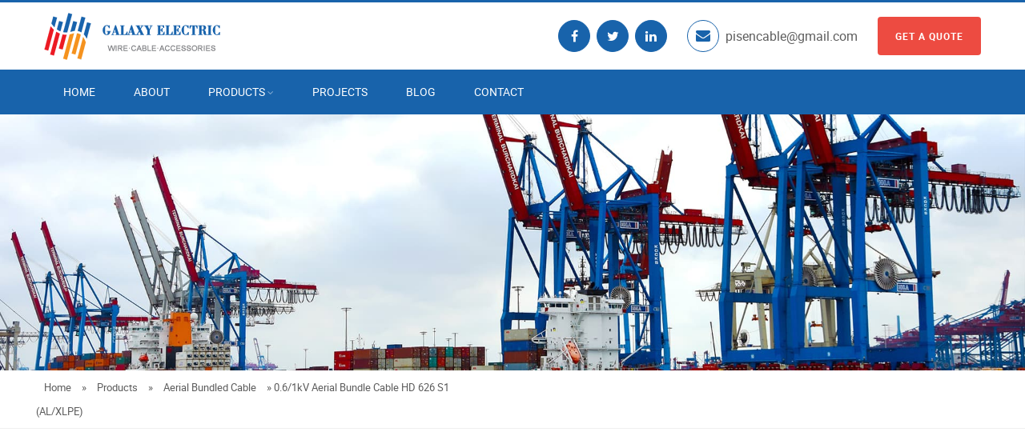

--- FILE ---
content_type: text/html; charset=UTF-8
request_url: https://www.gecable.com/0-6-1kv-aerial-bundle-cable-hd-626-s1-al-xlpe/
body_size: 12694
content:
<!DOCTYPE html>

<html lang="en">

<head>

	









<title>0.6/1kV Aerial Bundle Cable HD 626 S1 (AL/XLPE) - GE Cable</title>















	<meta charset="utf-8" />



	<meta name="viewport" content="width=device-width, initial-scale=1.0" />



    


	<link rel="icon" href="https://www.gecable.com/wp-content/themes/cable2021/images/favicon.png" type="image/png" sizes="16x16">



	<link rel="stylesheet" type="text/css" href="https://www.gecable.com/wp-content/themes/cable2021/css/vendor.bundle.css">



	<link id="style-css" rel="stylesheet" type="text/css" href="https://www.gecable.com/wp-content/themes/cable2021/css/style.css?ver=1.2">

<script async src="https://pagead2.googlesyndication.com/pagead/js/adsbygoogle.js?client=ca-pub-0554842729370861"

     crossorigin="anonymous"></script>

    <meta name='robots' content='max-image-preview:large' />
<link rel="alternate" title="oEmbed (JSON)" type="application/json+oembed" href="https://www.gecable.com/wp-json/oembed/1.0/embed?url=https%3A%2F%2Fwww.gecable.com%2F0-6-1kv-aerial-bundle-cable-hd-626-s1-al-xlpe%2F" />
<link rel="alternate" title="oEmbed (XML)" type="text/xml+oembed" href="https://www.gecable.com/wp-json/oembed/1.0/embed?url=https%3A%2F%2Fwww.gecable.com%2F0-6-1kv-aerial-bundle-cable-hd-626-s1-al-xlpe%2F&#038;format=xml" />
<style id='wp-img-auto-sizes-contain-inline-css' type='text/css'>
img:is([sizes=auto i],[sizes^="auto," i]){contain-intrinsic-size:3000px 1500px}
/*# sourceURL=wp-img-auto-sizes-contain-inline-css */
</style>
<style id='wp-block-library-inline-css' type='text/css'>
:root{--wp-block-synced-color:#7a00df;--wp-block-synced-color--rgb:122,0,223;--wp-bound-block-color:var(--wp-block-synced-color);--wp-editor-canvas-background:#ddd;--wp-admin-theme-color:#007cba;--wp-admin-theme-color--rgb:0,124,186;--wp-admin-theme-color-darker-10:#006ba1;--wp-admin-theme-color-darker-10--rgb:0,107,160.5;--wp-admin-theme-color-darker-20:#005a87;--wp-admin-theme-color-darker-20--rgb:0,90,135;--wp-admin-border-width-focus:2px}@media (min-resolution:192dpi){:root{--wp-admin-border-width-focus:1.5px}}.wp-element-button{cursor:pointer}:root .has-very-light-gray-background-color{background-color:#eee}:root .has-very-dark-gray-background-color{background-color:#313131}:root .has-very-light-gray-color{color:#eee}:root .has-very-dark-gray-color{color:#313131}:root .has-vivid-green-cyan-to-vivid-cyan-blue-gradient-background{background:linear-gradient(135deg,#00d084,#0693e3)}:root .has-purple-crush-gradient-background{background:linear-gradient(135deg,#34e2e4,#4721fb 50%,#ab1dfe)}:root .has-hazy-dawn-gradient-background{background:linear-gradient(135deg,#faaca8,#dad0ec)}:root .has-subdued-olive-gradient-background{background:linear-gradient(135deg,#fafae1,#67a671)}:root .has-atomic-cream-gradient-background{background:linear-gradient(135deg,#fdd79a,#004a59)}:root .has-nightshade-gradient-background{background:linear-gradient(135deg,#330968,#31cdcf)}:root .has-midnight-gradient-background{background:linear-gradient(135deg,#020381,#2874fc)}:root{--wp--preset--font-size--normal:16px;--wp--preset--font-size--huge:42px}.has-regular-font-size{font-size:1em}.has-larger-font-size{font-size:2.625em}.has-normal-font-size{font-size:var(--wp--preset--font-size--normal)}.has-huge-font-size{font-size:var(--wp--preset--font-size--huge)}.has-text-align-center{text-align:center}.has-text-align-left{text-align:left}.has-text-align-right{text-align:right}.has-fit-text{white-space:nowrap!important}#end-resizable-editor-section{display:none}.aligncenter{clear:both}.items-justified-left{justify-content:flex-start}.items-justified-center{justify-content:center}.items-justified-right{justify-content:flex-end}.items-justified-space-between{justify-content:space-between}.screen-reader-text{border:0;clip-path:inset(50%);height:1px;margin:-1px;overflow:hidden;padding:0;position:absolute;width:1px;word-wrap:normal!important}.screen-reader-text:focus{background-color:#ddd;clip-path:none;color:#444;display:block;font-size:1em;height:auto;left:5px;line-height:normal;padding:15px 23px 14px;text-decoration:none;top:5px;width:auto;z-index:100000}html :where(.has-border-color){border-style:solid}html :where([style*=border-top-color]){border-top-style:solid}html :where([style*=border-right-color]){border-right-style:solid}html :where([style*=border-bottom-color]){border-bottom-style:solid}html :where([style*=border-left-color]){border-left-style:solid}html :where([style*=border-width]){border-style:solid}html :where([style*=border-top-width]){border-top-style:solid}html :where([style*=border-right-width]){border-right-style:solid}html :where([style*=border-bottom-width]){border-bottom-style:solid}html :where([style*=border-left-width]){border-left-style:solid}html :where(img[class*=wp-image-]){height:auto;max-width:100%}:where(figure){margin:0 0 1em}html :where(.is-position-sticky){--wp-admin--admin-bar--position-offset:var(--wp-admin--admin-bar--height,0px)}@media screen and (max-width:600px){html :where(.is-position-sticky){--wp-admin--admin-bar--position-offset:0px}}

/*# sourceURL=wp-block-library-inline-css */
</style><style id='global-styles-inline-css' type='text/css'>
:root{--wp--preset--aspect-ratio--square: 1;--wp--preset--aspect-ratio--4-3: 4/3;--wp--preset--aspect-ratio--3-4: 3/4;--wp--preset--aspect-ratio--3-2: 3/2;--wp--preset--aspect-ratio--2-3: 2/3;--wp--preset--aspect-ratio--16-9: 16/9;--wp--preset--aspect-ratio--9-16: 9/16;--wp--preset--color--black: #000000;--wp--preset--color--cyan-bluish-gray: #abb8c3;--wp--preset--color--white: #ffffff;--wp--preset--color--pale-pink: #f78da7;--wp--preset--color--vivid-red: #cf2e2e;--wp--preset--color--luminous-vivid-orange: #ff6900;--wp--preset--color--luminous-vivid-amber: #fcb900;--wp--preset--color--light-green-cyan: #7bdcb5;--wp--preset--color--vivid-green-cyan: #00d084;--wp--preset--color--pale-cyan-blue: #8ed1fc;--wp--preset--color--vivid-cyan-blue: #0693e3;--wp--preset--color--vivid-purple: #9b51e0;--wp--preset--gradient--vivid-cyan-blue-to-vivid-purple: linear-gradient(135deg,rgb(6,147,227) 0%,rgb(155,81,224) 100%);--wp--preset--gradient--light-green-cyan-to-vivid-green-cyan: linear-gradient(135deg,rgb(122,220,180) 0%,rgb(0,208,130) 100%);--wp--preset--gradient--luminous-vivid-amber-to-luminous-vivid-orange: linear-gradient(135deg,rgb(252,185,0) 0%,rgb(255,105,0) 100%);--wp--preset--gradient--luminous-vivid-orange-to-vivid-red: linear-gradient(135deg,rgb(255,105,0) 0%,rgb(207,46,46) 100%);--wp--preset--gradient--very-light-gray-to-cyan-bluish-gray: linear-gradient(135deg,rgb(238,238,238) 0%,rgb(169,184,195) 100%);--wp--preset--gradient--cool-to-warm-spectrum: linear-gradient(135deg,rgb(74,234,220) 0%,rgb(151,120,209) 20%,rgb(207,42,186) 40%,rgb(238,44,130) 60%,rgb(251,105,98) 80%,rgb(254,248,76) 100%);--wp--preset--gradient--blush-light-purple: linear-gradient(135deg,rgb(255,206,236) 0%,rgb(152,150,240) 100%);--wp--preset--gradient--blush-bordeaux: linear-gradient(135deg,rgb(254,205,165) 0%,rgb(254,45,45) 50%,rgb(107,0,62) 100%);--wp--preset--gradient--luminous-dusk: linear-gradient(135deg,rgb(255,203,112) 0%,rgb(199,81,192) 50%,rgb(65,88,208) 100%);--wp--preset--gradient--pale-ocean: linear-gradient(135deg,rgb(255,245,203) 0%,rgb(182,227,212) 50%,rgb(51,167,181) 100%);--wp--preset--gradient--electric-grass: linear-gradient(135deg,rgb(202,248,128) 0%,rgb(113,206,126) 100%);--wp--preset--gradient--midnight: linear-gradient(135deg,rgb(2,3,129) 0%,rgb(40,116,252) 100%);--wp--preset--font-size--small: 13px;--wp--preset--font-size--medium: 20px;--wp--preset--font-size--large: 36px;--wp--preset--font-size--x-large: 42px;--wp--preset--spacing--20: 0.44rem;--wp--preset--spacing--30: 0.67rem;--wp--preset--spacing--40: 1rem;--wp--preset--spacing--50: 1.5rem;--wp--preset--spacing--60: 2.25rem;--wp--preset--spacing--70: 3.38rem;--wp--preset--spacing--80: 5.06rem;--wp--preset--shadow--natural: 6px 6px 9px rgba(0, 0, 0, 0.2);--wp--preset--shadow--deep: 12px 12px 50px rgba(0, 0, 0, 0.4);--wp--preset--shadow--sharp: 6px 6px 0px rgba(0, 0, 0, 0.2);--wp--preset--shadow--outlined: 6px 6px 0px -3px rgb(255, 255, 255), 6px 6px rgb(0, 0, 0);--wp--preset--shadow--crisp: 6px 6px 0px rgb(0, 0, 0);}:where(.is-layout-flex){gap: 0.5em;}:where(.is-layout-grid){gap: 0.5em;}body .is-layout-flex{display: flex;}.is-layout-flex{flex-wrap: wrap;align-items: center;}.is-layout-flex > :is(*, div){margin: 0;}body .is-layout-grid{display: grid;}.is-layout-grid > :is(*, div){margin: 0;}:where(.wp-block-columns.is-layout-flex){gap: 2em;}:where(.wp-block-columns.is-layout-grid){gap: 2em;}:where(.wp-block-post-template.is-layout-flex){gap: 1.25em;}:where(.wp-block-post-template.is-layout-grid){gap: 1.25em;}.has-black-color{color: var(--wp--preset--color--black) !important;}.has-cyan-bluish-gray-color{color: var(--wp--preset--color--cyan-bluish-gray) !important;}.has-white-color{color: var(--wp--preset--color--white) !important;}.has-pale-pink-color{color: var(--wp--preset--color--pale-pink) !important;}.has-vivid-red-color{color: var(--wp--preset--color--vivid-red) !important;}.has-luminous-vivid-orange-color{color: var(--wp--preset--color--luminous-vivid-orange) !important;}.has-luminous-vivid-amber-color{color: var(--wp--preset--color--luminous-vivid-amber) !important;}.has-light-green-cyan-color{color: var(--wp--preset--color--light-green-cyan) !important;}.has-vivid-green-cyan-color{color: var(--wp--preset--color--vivid-green-cyan) !important;}.has-pale-cyan-blue-color{color: var(--wp--preset--color--pale-cyan-blue) !important;}.has-vivid-cyan-blue-color{color: var(--wp--preset--color--vivid-cyan-blue) !important;}.has-vivid-purple-color{color: var(--wp--preset--color--vivid-purple) !important;}.has-black-background-color{background-color: var(--wp--preset--color--black) !important;}.has-cyan-bluish-gray-background-color{background-color: var(--wp--preset--color--cyan-bluish-gray) !important;}.has-white-background-color{background-color: var(--wp--preset--color--white) !important;}.has-pale-pink-background-color{background-color: var(--wp--preset--color--pale-pink) !important;}.has-vivid-red-background-color{background-color: var(--wp--preset--color--vivid-red) !important;}.has-luminous-vivid-orange-background-color{background-color: var(--wp--preset--color--luminous-vivid-orange) !important;}.has-luminous-vivid-amber-background-color{background-color: var(--wp--preset--color--luminous-vivid-amber) !important;}.has-light-green-cyan-background-color{background-color: var(--wp--preset--color--light-green-cyan) !important;}.has-vivid-green-cyan-background-color{background-color: var(--wp--preset--color--vivid-green-cyan) !important;}.has-pale-cyan-blue-background-color{background-color: var(--wp--preset--color--pale-cyan-blue) !important;}.has-vivid-cyan-blue-background-color{background-color: var(--wp--preset--color--vivid-cyan-blue) !important;}.has-vivid-purple-background-color{background-color: var(--wp--preset--color--vivid-purple) !important;}.has-black-border-color{border-color: var(--wp--preset--color--black) !important;}.has-cyan-bluish-gray-border-color{border-color: var(--wp--preset--color--cyan-bluish-gray) !important;}.has-white-border-color{border-color: var(--wp--preset--color--white) !important;}.has-pale-pink-border-color{border-color: var(--wp--preset--color--pale-pink) !important;}.has-vivid-red-border-color{border-color: var(--wp--preset--color--vivid-red) !important;}.has-luminous-vivid-orange-border-color{border-color: var(--wp--preset--color--luminous-vivid-orange) !important;}.has-luminous-vivid-amber-border-color{border-color: var(--wp--preset--color--luminous-vivid-amber) !important;}.has-light-green-cyan-border-color{border-color: var(--wp--preset--color--light-green-cyan) !important;}.has-vivid-green-cyan-border-color{border-color: var(--wp--preset--color--vivid-green-cyan) !important;}.has-pale-cyan-blue-border-color{border-color: var(--wp--preset--color--pale-cyan-blue) !important;}.has-vivid-cyan-blue-border-color{border-color: var(--wp--preset--color--vivid-cyan-blue) !important;}.has-vivid-purple-border-color{border-color: var(--wp--preset--color--vivid-purple) !important;}.has-vivid-cyan-blue-to-vivid-purple-gradient-background{background: var(--wp--preset--gradient--vivid-cyan-blue-to-vivid-purple) !important;}.has-light-green-cyan-to-vivid-green-cyan-gradient-background{background: var(--wp--preset--gradient--light-green-cyan-to-vivid-green-cyan) !important;}.has-luminous-vivid-amber-to-luminous-vivid-orange-gradient-background{background: var(--wp--preset--gradient--luminous-vivid-amber-to-luminous-vivid-orange) !important;}.has-luminous-vivid-orange-to-vivid-red-gradient-background{background: var(--wp--preset--gradient--luminous-vivid-orange-to-vivid-red) !important;}.has-very-light-gray-to-cyan-bluish-gray-gradient-background{background: var(--wp--preset--gradient--very-light-gray-to-cyan-bluish-gray) !important;}.has-cool-to-warm-spectrum-gradient-background{background: var(--wp--preset--gradient--cool-to-warm-spectrum) !important;}.has-blush-light-purple-gradient-background{background: var(--wp--preset--gradient--blush-light-purple) !important;}.has-blush-bordeaux-gradient-background{background: var(--wp--preset--gradient--blush-bordeaux) !important;}.has-luminous-dusk-gradient-background{background: var(--wp--preset--gradient--luminous-dusk) !important;}.has-pale-ocean-gradient-background{background: var(--wp--preset--gradient--pale-ocean) !important;}.has-electric-grass-gradient-background{background: var(--wp--preset--gradient--electric-grass) !important;}.has-midnight-gradient-background{background: var(--wp--preset--gradient--midnight) !important;}.has-small-font-size{font-size: var(--wp--preset--font-size--small) !important;}.has-medium-font-size{font-size: var(--wp--preset--font-size--medium) !important;}.has-large-font-size{font-size: var(--wp--preset--font-size--large) !important;}.has-x-large-font-size{font-size: var(--wp--preset--font-size--x-large) !important;}
/*# sourceURL=global-styles-inline-css */
</style>

<style id='classic-theme-styles-inline-css' type='text/css'>
/*! This file is auto-generated */
.wp-block-button__link{color:#fff;background-color:#32373c;border-radius:9999px;box-shadow:none;text-decoration:none;padding:calc(.667em + 2px) calc(1.333em + 2px);font-size:1.125em}.wp-block-file__button{background:#32373c;color:#fff;text-decoration:none}
/*# sourceURL=/wp-includes/css/classic-themes.min.css */
</style>
<link rel='stylesheet' id='contact-form-7-css' href='https://www.gecable.com/wp-content/plugins/contact-form-7/includes/css/styles.css?ver=6.1.1' type='text/css' media='all' />
<link rel='stylesheet' id='tablepress-default-css' href='https://www.gecable.com/wp-content/plugins/tablepress/css/build/default.css?ver=3.1.3' type='text/css' media='all' />
<link rel="canonical" href="https://www.gecable.com/0-6-1kv-aerial-bundle-cable-hd-626-s1-al-xlpe/" />
<link rel='shortlink' href='https://www.gecable.com/?p=1342' />
<noscript><style id="rocket-lazyload-nojs-css">.rll-youtube-player, [data-lazy-src]{display:none !important;}</style></noscript>


</head>



<body class="site-body style-v1">



	<!-- Header --> 



	<header class="site-header header-s2">



		<!-- Navbar -->



		<div class="navbar navbar-primary">



			<div class="container">



				<!-- Logo -->



				<a class="navbar-brand" href="/">



					<img width="226" height="60" class="logo" alt="" src="data:image/svg+xml,%3Csvg%20xmlns='http://www.w3.org/2000/svg'%20viewBox='0%200%20226%2060'%3E%3C/svg%3E" data-lazy-srcset="https://www.gecable.com/wp-content/themes/cable2021/images/logo2x.png 2x" data-lazy-src="https://www.gecable.com/wp-content/themes/cable2021/images/logo.png"><noscript><img width="226" height="60" class="logo" alt="" src="https://www.gecable.com/wp-content/themes/cable2021/images/logo.png" srcset="https://www.gecable.com/wp-content/themes/cable2021/images/logo2x.png 2x"></noscript>



				</a>



				<div class="header-top">



					<ul class="social social-s2">



						<li><a href="#"><em class="fa fa-facebook" aria-hidden="true"></em></a></li>



						<li><a href="#"><em class="fa fa-twitter" aria-hidden="true"></em></a></li>



						<li><a href="#"><em class="fa fa-linkedin" aria-hidden="true"></em></a></li>



					</ul>



					<ul class="top-contact">



						<li class="t-phone t-phone1">



<em class="fa fa-envelope" aria-hidden="true"></em>



<span><a href="/cdn-cgi/l/email-protection#86f6eff5e3e8e5e7e4eae3c6e1ebe7efeaa8e5e9eb" target="mailto:"><span class="__cf_email__" data-cfemail="87f7eef4e2e9e4e6e5ebe2c7e0eae6eeeba9e4e8ea">[email&#160;protected]</span></a></span>



</li>



						<li class="quote-btn"><a href="/contact/" class="btn">Get a Quote</a></li>



					</ul>



				</div>



				<!-- #end Logo -->



				<div class="navbar-header">



					<button type="button" class="navbar-toggle collapsed" data-toggle="collapse" data-target="#mainnav" aria-expanded="false">



						<span class="sr-only">Menu</span>



						<span class="icon-bar"></span>



						<span class="icon-bar"></span>



						<span class="icon-bar"></span>



					</button>



					<!-- Q-Button for Mobile -->



					<div class="quote-btn"><a class="btn" href="/contact/">Enquire Today</a></div>



				</div>



				<!-- MainNav -->



				<nav id="mainnav" class="navbar-collapse collapse"><ul id="menu-nav" class="nav navbar-nav"><li id="menu-item-25" class="menu-item menu-item-type-custom menu-item-object-custom menu-item-home menu-item-25"><a href="https://www.gecable.com/">Home</a></li>
<li id="menu-item-26" class="menu-item menu-item-type-post_type menu-item-object-page menu-item-26"><a href="https://www.gecable.com/about/">About</a></li>
<li id="menu-item-27" class="menu-item menu-item-type-post_type menu-item-object-page current-page-ancestor current-menu-ancestor current_page_ancestor menu-item-has-children menu-item-27"><a href="https://www.gecable.com/products/">Products</a>
<ul class="dropdown-menu">
	<li id="menu-item-39" class="menu-item menu-item-type-post_type menu-item-object-page menu-item-has-children menu-item-39"><a href="https://www.gecable.com/aluminium-conductor/">Aluminium Conductor</a>
	<ul class="dropdown-menu">
		<li id="menu-item-43" class="menu-item menu-item-type-post_type menu-item-object-page menu-item-43"><a href="https://www.gecable.com/aac-all-aluminum-conductor/">AAC All Aluminum Conductor</a></li>
		<li id="menu-item-42" class="menu-item menu-item-type-post_type menu-item-object-page menu-item-42"><a href="https://www.gecable.com/aaac-all-aluminum-alloy-conductor/">AAAC ALL Aluminum Alloy Conductor</a></li>
		<li id="menu-item-41" class="menu-item menu-item-type-post_type menu-item-object-page menu-item-41"><a href="https://www.gecable.com/acsr-aluminum-conductor-steel-reinforced/">ACSR Aluminum Conductor Steel Reinforced</a></li>
		<li id="menu-item-1283" class="menu-item menu-item-type-post_type menu-item-object-page menu-item-1283"><a href="https://www.gecable.com/acsr-aw-aluminum-conductor-aluminum-clad-steel-reinforced/">ACSR/AW Aluminum Conductor Aluminum Clad Steel Reinforced</a></li>
		<li id="menu-item-1401" class="menu-item menu-item-type-post_type menu-item-object-page menu-item-1401"><a href="https://www.gecable.com/tacsr-thermal-resistant-aluminum-alloy-conductor-steel-reinforced/">TACSR-Thermal Resistant Aluminum-alloy Conductor Steel Reinforced</a></li>
		<li id="menu-item-707" class="menu-item menu-item-type-post_type menu-item-object-page menu-item-707"><a href="https://www.gecable.com/aacsr-aluminum-alloy-conductor-steel-reinforced/">AACSR ALUMINUM ALLOY CONDUCTOR STEEL REINFORCED</a></li>
		<li id="menu-item-722" class="menu-item menu-item-type-post_type menu-item-object-page menu-item-722"><a href="https://www.gecable.com/acar-aluminium-conductor-alloy-reinforced/">ACAR Aluminium Conductor Alloy Reinforced</a></li>
		<li id="menu-item-1292" class="menu-item menu-item-type-post_type menu-item-object-page menu-item-1292"><a href="https://www.gecable.com/acss-aluminum-conductor-steel-supported/">ACSS Aluminum Conductor Steel Supported</a></li>
		<li id="menu-item-1299" class="menu-item menu-item-type-post_type menu-item-object-page menu-item-1299"><a href="https://www.gecable.com/acss-aw-aluminum-conductor-steel-supported-aw-core/">ACSS/AW – ALUMINUM CONDUCTOR STEEL SUPPORTED/AW CORE</a></li>
		<li id="menu-item-1309" class="menu-item menu-item-type-post_type menu-item-object-page menu-item-1309"><a href="https://www.gecable.com/acss-tw-aluminum-conductor-steel-supported-trapezoidal-wire/">ACSS/TW – Aluminum Conductor Steel Supported-Trapezoidal Wire</a></li>
	</ul>
</li>
	<li id="menu-item-40" class="menu-item menu-item-type-post_type menu-item-object-page current-page-ancestor current-menu-ancestor current-menu-parent current-page-parent current_page_parent current_page_ancestor menu-item-has-children menu-item-40"><a href="https://www.gecable.com/aerial-bundled-cable-abc/">Aerial Bundled Cable</a>
	<ul class="dropdown-menu">
		<li id="menu-item-1335" class="menu-item menu-item-type-post_type menu-item-object-page menu-item-1335"><a href="https://www.gecable.com/0-6-1kv-aerial-bundle-cable-bs7870-5-al-xlpe/">0.6/1kV Aerial Bundle Cable BS7870-5(AL/XLPE)</a></li>
		<li id="menu-item-1334" class="menu-item menu-item-type-post_type menu-item-object-page menu-item-1334"><a href="https://www.gecable.com/0-6-1kv-aerial-bundle-cable-nfc-33209-al-xlpe/">0.6/1kV Aerial Bundle Cable NFC 33 209(AL/XLPE)</a></li>
		<li id="menu-item-1382" class="menu-item menu-item-type-post_type menu-item-object-page menu-item-1382"><a href="https://www.gecable.com/0-6-1kv-aerial-bundle-cable-iec-60502-al-xlpe/">0.6/1kV Aerial Bundle Cable IEC 60502 (AL/XLPE)</a></li>
		<li id="menu-item-1380" class="menu-item menu-item-type-post_type menu-item-object-page menu-item-1380"><a href="https://www.gecable.com/0-6-1kv-aerial-bundle-cable-des-lvc-abc-iec-60502-al-xlpe/">0.6/1kV Aerial Bundle Cable DES/LVC/ABC &#038; IEC 60502 (AL/XLPE)</a></li>
		<li id="menu-item-1381" class="menu-item menu-item-type-post_type menu-item-object-page menu-item-1381"><a href="https://www.gecable.com/0-6-1kv-aerial-bundle-cable-as-nzs-3560-1-al-xlpe/">0.6/1kV Aerial Bundle Cable AS/NZS 3560.1 (AL/XLPE)</a></li>
		<li id="menu-item-1383" class="menu-item menu-item-type-post_type menu-item-object-page current-menu-item page_item page-item-1342 current_page_item menu-item-1383"><a href="https://www.gecable.com/0-6-1kv-aerial-bundle-cable-hd-626-s1-al-xlpe/" aria-current="page">0.6/1kV Aerial Bundle Cable HD 626 S1 (AL/XLPE)</a></li>
		<li id="menu-item-1378" class="menu-item menu-item-type-post_type menu-item-object-page menu-item-1378"><a href="https://www.gecable.com/medium-voltage-screened-aerial-bundle-cable-as-nzs-3599-1al-xlpe-cws-hdpe/">Medium Voltage Screened Aerial Bundle Cable AS/NZS 3599.1(AL/XLPE /CWS/HDPE)</a></li>
		<li id="menu-item-1379" class="menu-item menu-item-type-post_type menu-item-object-page menu-item-1379"><a href="https://www.gecable.com/medium-voltage-non-screened-aerial-bundle-cable-as-nzs-3599-1al-xlpe-hdpe/">Medium Voltage Non Screened Aerial Bundle Cable AS/NZS 3599.1(AL/XLPE/HDPE)</a></li>
	</ul>
</li>
	<li id="menu-item-753" class="menu-item menu-item-type-post_type menu-item-object-page menu-item-has-children menu-item-753"><a href="https://www.gecable.com/service-drop-cable/">Service Drop Cable</a>
	<ul class="dropdown-menu">
		<li id="menu-item-44" class="menu-item menu-item-type-post_type menu-item-object-page menu-item-44"><a href="https://www.gecable.com/duplex-service-drop-cable/">Duplex service drop cable</a></li>
		<li id="menu-item-1199" class="menu-item menu-item-type-post_type menu-item-object-page menu-item-1199"><a href="https://www.gecable.com/triplex-service-drop-cable/">Triplex service drop cable</a></li>
		<li id="menu-item-1198" class="menu-item menu-item-type-post_type menu-item-object-page menu-item-1198"><a href="https://www.gecable.com/quadruplex-service-drop-cable/">Quadruplex service drop cable</a></li>
	</ul>
</li>
	<li id="menu-item-1432" class="menu-item menu-item-type-post_type menu-item-object-page menu-item-1432"><a href="https://www.gecable.com/low-voltage-cable/">Low Voltage Power Cable</a></li>
	<li id="menu-item-1446" class="menu-item menu-item-type-post_type menu-item-object-page menu-item-1446"><a href="https://www.gecable.com/medium-voltage-cable/">Medium Voltage Power Cable</a></li>
	<li id="menu-item-2037" class="menu-item menu-item-type-post_type menu-item-object-page menu-item-has-children menu-item-2037"><a href="https://www.gecable.com/cable-accessories/">Cable Accessories</a>
	<ul class="dropdown-menu">
		<li id="menu-item-2036" class="menu-item menu-item-type-post_type menu-item-object-page menu-item-2036"><a href="https://www.gecable.com/aluminum-tie-wire/">Aluminum Tie Wire</a></li>
	</ul>
</li>
</ul>
</li>
<li id="menu-item-28" class="menu-item menu-item-type-taxonomy menu-item-object-category menu-item-28"><a href="https://www.gecable.com/projects/">Projects</a></li>
<li id="menu-item-54" class="menu-item menu-item-type-taxonomy menu-item-object-category menu-item-54"><a href="https://www.gecable.com/blog/">Blog</a></li>
<li id="menu-item-29" class="menu-item menu-item-type-post_type menu-item-object-page menu-item-29"><a href="https://www.gecable.com/contact/">Contact</a></li>
</ul></nav>      



				<!-- #end MainNav -->



			</div>



		</div>



		<!-- #end Navbar -->



		<!-- Banner/Slider -->






<div class="banner banner-static">
			<div class="container">
				<div class="content row">
					<div class="imagebg">
						<img width="1920" height="480" src="https://www.gecable.com/wp-content/themes/cable2021/images/banner-product.jpg" alt="">
					</div>
				</div>
			</div>
</div>





		<!-- #end Banner/Slider -->



	</header>



	<!-- End Header --><!-- Topbar -->
<div class="topbar">
			<div class="container">
				<div class="row">
					<div class="top-aside top-left hidden-xs">
						<ul class="top-nav">
							<li><div itemscope itemtype="http://schema.org/WebPage" id="crumbs"> <a itemprop="breadcrumb" href="https://www.gecable.com">Home</a> » <a itemprop="breadcrumb" href="https://www.gecable.com/products/">Products</a> » <a itemprop="breadcrumb" href="https://www.gecable.com/aerial-bundled-cable-abc/">Aerial Bundled Cable</a> » <span class="current">0.6/1kV Aerial Bundle Cable HD 626 S1 (AL/XLPE)</span></div></li>
						</ul>
					</div>
                    <div class="top-aside top-right ">
                    <div class="addthis_inline_share_toolbox">
                    </div>
                    </div>
					
				</div>
			</div>
		</div>
<!-- #end Topbar -->

	<!-- Content -->
<div class="section section-contents section-pad">
<div class="container">
<div class="content row">
<h1><img width="300" height="225" decoding="async" class="alignright col-md-4" src="data:image/svg+xml,%3Csvg%20xmlns='http://www.w3.org/2000/svg'%20viewBox='0%200%20300%20225'%3E%3C/svg%3E" alt="Aerial Bundle Cable" data-lazy-src="https://www.gecable.com/wp-content/uploads/2021/03/Aerial-Bundled-Cable-300x225.png" /><noscript><img width="300" height="225" decoding="async" class="alignright col-md-4" src="https://www.gecable.com/wp-content/uploads/2021/03/Aerial-Bundled-Cable-300x225.png" alt="Aerial Bundle Cable" /></noscript>0.6/1kV Aerial Bundle Cable HD 626 S1 (AL/XLPE)</h1>
<p>The aerial bundled cables designed for fixed installation as overhead power lines up to 1000 V incl.
</p></div>
</div>
</div>
<p style="text-align: center;"><a href="javascript:void(Tawk_API.toggle())" class="btn">Get a Quote</a>  <a href="/cdn-cgi/l/email-protection#91e1f8e2f4fff2f0f3fdf4d1f6fcf0f8fdbff2fefc" class="btn btn-alt">Email to us</a></p><div class="section section-contents section-pad bg-light">
<div class="container">
<div class="content row">
<div class="col-list row">
<div class="col-md-6 res-m-bttm">
<h2>CONSTRUCTION</h2>
<p>1.Conductor:Aluminium conductor, round stranded compressed (RM)<br />
2.Insulation:XLPE
</div>
<div class="col-md-6">
<h2>ADDITIONAL STANDARDS</h2>
<p>HD 626 S1</p>
</div>
</div>
</div>
</div>
</div>
<div class="section section-contents section-pad">
<div class="container">
<div class="content row">
<h2>Aerial Bundle Cable HD 626 S1 Specifications:</h2>
<p>Get all the answers to the most frequently asked questions (FAQs) regarding Aerial Bundle Cable HD 626 S1 chart,Aerial Bundle Cable HD 626 S1 sizes,Aerial Bundle Cable HD 626 S1 full form,Aerial Bundle Cable HD 626 S1 ampacity,Aerial Bundle Cable HD 626 S1 diameter,Aerial Bundle Cable HD 626 S1 manufacturers and much, much more.</p>
<p>Aerial Bundle Cable manufactured by GE Cable meets or exceeds the requirements of all international standards like ASTM, AS, BS, CSA, DIN, IEC, NFC, SS -etc</p>
<div id="general" class="panel-group accordion faqs" role="tablist" aria-multiselectable="true">
<div class="panel panel-default">
<div id="ques-i1" class="panel-heading" role="tab">
<h4 class="panel-title"><a class="collapsed" role="button" href="#ques-ans-i1" data-toggle="collapse" data-parent="#general" aria-expanded="false"><br />
Aerial Bundle Cable HD 626 S1 Standard  Technical Data</a></h4>
</div>
<div id="ques-ans-i1" class="panel-collapse collapse" style="height: 0px;" role="tabpanel" aria-labelledby="ques-i1" aria-expanded="false">
<div class="panel-body">
<div class="table-responsive">
<table id="tablepress-234" class="tablepress tablepress-id-234">
<thead>
<tr class="row-1">
	<th class="column-1">Rated voltage</th><th class="column-2">kV</th><th class="column-3">0.6/1</th>
</tr>
</thead>
<tbody class="row-striping row-hover">
<tr class="row-2">
	<td class="column-1">Test voltage</td><td class="column-2">Veff kV/Hz</td><td class="column-3">4/50</td>
</tr>
<tr class="row-3">
	<td class="column-1">Laying temperature</td><td class="column-2">°C</td><td class="column-3">min. -20</td>
</tr>
<tr class="row-4">
	<td class="column-1">Operating temperature</td><td class="column-2">°C</td><td class="column-3">-30 bis +80</td>
</tr>
<tr class="row-5">
	<td class="column-1">Conductor temperature</td><td class="column-2">°C</td><td class="column-3">max. +80</td>
</tr>
<tr class="row-6">
	<td class="column-1">Short-circuit temperature</td><td class="column-2">°C/s</td><td class="column-3">max. +130 /5</td>
</tr>
<tr class="row-7">
	<td class="column-1">Bending radius (min.)</td><td class="column-2">mm</td><td class="column-3">18 × O of cable</td>
</tr>
</tbody>
</table>
</div>
</div>
</div>
</div>
<div class="panel panel-default">
<div id="ques-i2" class="panel-heading" role="tab">
<h4 class="panel-title"><a class="collapsed" role="button" href="#ques-ans-i2" data-toggle="collapse" data-parent="#general" aria-expanded="false"><br />
Aerial Bundle Cable HD 626 S1 Standard  Standard</a></h4>
</div>
<div id="ques-ans-i2" class="panel-collapse collapse" style="height: 0px;" role="tabpanel" aria-labelledby="ques-i2" aria-expanded="false">
<div class="panel-body">
<div class="table-responsive">
<table id="tablepress-235" class="tablepress tablepress-id-235">
<thead>
<tr class="row-1">
	<th class="column-1">Number of cores x nominal cross section</th><th class="column-2">min. breaking load of conductor strand</th><th class="column-3">Current rating in the air</th><th class="column-4">Outer diameter</th><th class="column-5">Total weight</th>
</tr>
</thead>
<tbody class="row-striping row-hover">
<tr class="row-2">
	<td class="column-1">mm^2</td><td class="column-2">kN</td><td class="column-3">A</td><td class="column-4">mm</td><td class="column-5">kg/km</td>
</tr>
<tr class="row-3">
	<td class="column-1">2x 16 RM</td><td class="column-2">1,910</td><td class="column-3">2,5</td><td class="column-4">72</td><td class="column-5">147</td>
</tr>
<tr class="row-4">
	<td class="column-1">2x 25 RM</td><td class="column-2">1,200</td><td class="column-3">4,0</td><td class="column-4">107</td><td class="column-5">208</td>
</tr>
<tr class="row-5">
	<td class="column-1">2x 35 RM</td><td class="column-2">0,868</td><td class="column-3">5,5</td><td class="column-4">132</td><td class="column-5">277</td>
</tr>
<tr class="row-6">
	<td class="column-1">2x 50 RM</td><td class="column-2">0,641</td><td class="column-3">8,0</td><td class="column-4">165</td><td class="column-5">361</td>
</tr>
<tr class="row-7">
	<td class="column-1">4x 16 RM</td><td class="column-2">1,910</td><td class="column-3">2,5</td><td class="column-4">72</td><td class="column-5">286</td>
</tr>
<tr class="row-8">
	<td class="column-1">4x 25 RM</td><td class="column-2">1,200</td><td class="column-3">4,0</td><td class="column-4">107</td><td class="column-5">430</td>
</tr>
<tr class="row-9">
	<td class="column-1">4x 35 RM</td><td class="column-2">0,868</td><td class="column-3">5,5</td><td class="column-4">132</td><td class="column-5">553</td>
</tr>
<tr class="row-10">
	<td class="column-1">4x 50 RM</td><td class="column-2">0,641</td><td class="column-3">8,0</td><td class="column-4">165</td><td class="column-5">746</td>
</tr>
<tr class="row-11">
	<td class="column-1">4x 70 RM</td><td class="column-2">0,443</td><td class="column-3">10,7</td><td class="column-4">205</td><td class="column-5">1009</td>
</tr>
<tr class="row-12">
	<td class="column-1">4x 95 RM</td><td class="column-2">0,320</td><td class="column-3">13,7</td><td class="column-4">240</td><td class="column-5">1332</td>
</tr>
<tr class="row-13">
	<td class="column-1">4x 120 RM</td><td class="column-2">0,253</td><td class="column-3">18,6</td><td class="column-4">290</td><td class="column-5">1632</td>
</tr>
<tr class="row-14">
	<td class="column-1">4x 35 + 1x 35 RM</td><td class="column-2">0,868/0,868</td><td class="column-3">5,5/5,5</td><td class="column-4">132/132</td><td class="column-5">694</td>
</tr>
<tr class="row-15">
	<td class="column-1">4x 50 + 1x 25 RM</td><td class="column-2">0,641/1,200</td><td class="column-3">8,0/4,0</td><td class="column-4">165/107</td><td class="column-5">814</td>
</tr>
<tr class="row-16">
	<td class="column-1">4x 50 + 1x 35 RM</td><td class="column-2">0,641/0,868</td><td class="column-3">8,5/5,5</td><td class="column-4">165/132</td><td class="column-5">845</td>
</tr>
<tr class="row-17">
	<td class="column-1">4x 70 + 1x 25 RM</td><td class="column-2">0,443/1,200</td><td class="column-3">10,7/4,0</td><td class="column-4">205/107</td><td class="column-5">1105</td>
</tr>
<tr class="row-18">
	<td class="column-1">4x 70 + 2x 25 RM</td><td class="column-2">0,443/1,200</td><td class="column-3">10,7/4,0</td><td class="column-4">205/107</td><td class="column-5">1217</td>
</tr>
<tr class="row-19">
	<td class="column-1">4x 70 + 1x 35 RM</td><td class="column-2">0,443/0,868</td><td class="column-3">10,7/5,5</td><td class="column-4">205/132</td><td class="column-5">1150</td>
</tr>
<tr class="row-20">
	<td class="column-1">4x 70 + 2x 35 RM</td><td class="column-2">0,443/0,868</td><td class="column-3">10,7/5,5</td><td class="column-4">205/132</td><td class="column-5">1289</td>
</tr>
<tr class="row-21">
	<td class="column-1">4x 95 + 1x 25 RM</td><td class="column-2">0,320/1,200</td><td class="column-3">13,7/4,0</td><td class="column-4">240/107</td><td class="column-5">1438</td>
</tr>
<tr class="row-22">
	<td class="column-1">4x 95 + 1x 35 RM</td><td class="column-2">0,320/0,868</td><td class="column-3">13,7/5,5</td><td class="column-4">240/132</td><td class="column-5">1467</td>
</tr>
<tr class="row-23">
	<td class="column-1">4x 95 + 2x 25 RM</td><td class="column-2">0,320/1,200</td><td class="column-3">13,7/4,0</td><td class="column-4">240/107</td><td class="column-5">1544</td>
</tr>
</tbody>
</table>
</div>
</div>
</div>
</div>
</div>
<hr />
</div>
</div>
</div>
	<!-- End content -->
	 <!-- Call Action -->
	<div class="call-action">
		<div class="cta-block">
			<div class="container">
				<div class="content row">

					<div class="cta-sameline">
						<h3>FAST AND RELIABLE SERVICE FOR YOUR PROJECT</h3>
                        <p>Contact our  trained experts today to find your perfect power solution.</p>
						<a class="btn btn-large" href="/contact/">ASK A QUESTION</a>
					</div>

				</div>
			</div>
		</div>
	</div>
	<!-- End Section -->

	<!-- Footer Widget-->
	<div class="footer-widget section-pad">
		<div class="container">
			<div class="row">

				<div class="widget-row row">
					<div class="footer-col col-md-3 col-sm-6 res-m-bttm">
						<!-- Each Widget -->
						<div class="wgs wgs-footer wgs-text">
							<div class="wgs-content">
								<p><img width="226" height="60" src="data:image/svg+xml,%3Csvg%20xmlns='http://www.w3.org/2000/svg'%20viewBox='0%200%20226%2060'%3E%3C/svg%3E" data-lazy-srcset="https://www.gecable.com/wp-content/themes/cable2021/images/logo-light2x.png 2x" alt="" data-lazy-src="https://www.gecable.com/wp-content/themes/cable2021/images/logo-light.png"><noscript><img width="226" height="60" src="https://www.gecable.com/wp-content/themes/cable2021/images/logo-light.png" srcset="https://www.gecable.com/wp-content/themes/cable2021/images/logo-light2x.png 2x" alt=""></noscript></p>
								<p>An integrated cable and wire solution provider,for the transmission and distribution of electricity that connect the world.</p>
							</div>
						</div>
						<!-- End Widget -->
					</div>
					<div class="footer-col col-md-3 col-sm-6 col-md-offset-1 res-m-bttm">
						<!-- Each Widget -->
						<div class="wgs wgs-footer wgs-menu">
							<h5 class="wgs-title">Our Products</h5>
                            <div class="wgs-content"><ul id="menu-products" class="menu"><li id="menu-item-31" class="menu-item menu-item-type-post_type menu-item-object-page menu-item-31"><a href="https://www.gecable.com/aluminium-conductor/">Aluminium Conductor</a></li>
<li id="menu-item-30" class="menu-item menu-item-type-post_type menu-item-object-page current-page-ancestor menu-item-30"><a href="https://www.gecable.com/aerial-bundled-cable-abc/">Aerial Bundled Cable</a></li>
<li id="menu-item-1908" class="menu-item menu-item-type-post_type menu-item-object-page menu-item-1908"><a href="https://www.gecable.com/service-drop-cable/">Service Drop Cable</a></li>
<li id="menu-item-1909" class="menu-item menu-item-type-post_type menu-item-object-page menu-item-1909"><a href="https://www.gecable.com/low-voltage-cable/">Low Voltage Power Cable</a></li>
<li id="menu-item-1910" class="menu-item menu-item-type-post_type menu-item-object-page menu-item-1910"><a href="https://www.gecable.com/medium-voltage-cable/">Medium Voltage Power Cable</a></li>
</ul></div>						</div>
						<!-- End Widget -->
					</div>
					<div class="footer-col col-md-2 col-sm-6 res-m-bttm">
						<!-- Each Widget -->
						<div class="wgs wgs-footer wgs-menu">
							<h5 class="wgs-title">Quick Links</h5>
                              <div class="wgs-content"><ul id="menu-quick_link" class="menu"><li id="menu-item-32" class="menu-item menu-item-type-custom menu-item-object-custom menu-item-home menu-item-32"><a href="https://www.gecable.com/">Home</a></li>
<li id="menu-item-33" class="menu-item menu-item-type-post_type menu-item-object-page menu-item-33"><a href="https://www.gecable.com/about/">About</a></li>
<li id="menu-item-36" class="menu-item menu-item-type-post_type menu-item-object-page current-page-ancestor menu-item-36"><a href="https://www.gecable.com/products/">Products</a></li>
<li id="menu-item-2914" class="menu-item menu-item-type-taxonomy menu-item-object-category menu-item-2914"><a href="https://www.gecable.com/other-cable/">Other Cable</a></li>
<li id="menu-item-34" class="menu-item menu-item-type-post_type menu-item-object-page menu-item-34"><a href="https://www.gecable.com/contact/">Contact</a></li>
</ul></div>						</div>
						<!-- End Widget -->
					</div>

					<div class="footer-col col-md-3 col-sm-6">
						<!-- Each Widget -->
						<div class="wgs wgs-footer">
							<h5 class="wgs-title">Get In Touch</h5>
							<div class="wgs-content">
								<p><strong>Galaxy Electric</strong><br>
                                Zhongyuan District, Xinxiang City<br>
									Henan Province, China.</p>
								<p><span>Email</span>:<a href="/cdn-cgi/l/email-protection" class="__cf_email__" data-cfemail="e3938a90868d8082818f86a3848e828a8fcd808c8e">[email&#160;protected]</a></p>
								<ul class="social">
									<li><a href="#"><em class="fa fa-facebook" aria-hidden="true"></em></a></li>
									<li><a href="#"><em class="fa fa-twitter" aria-hidden="true"></em></a></li>
									<li><a href="#"><em class="fa fa-linkedin" aria-hidden="true"></em></a></li>
								</ul>
							</div>
						</div>
						<!-- End Widget -->
					</div>

				</div><!-- Widget Row -->

			</div>
		</div>
	</div>
	<!-- End Footer Widget -->
	<!-- Copyright -->
		<div class="copyright">
		<div class="container">
			<div class="row">
				<div class="site-copy col-sm-7">
					<p>&copy; 2021-2025 Galaxy Electric<span class="sep"> </span><a href="https://countrycodebase.com/" target="_blank">Country Code</a> <a href="/sitemap.xml" target="_blank">Sitemap</a> <a href="https://www.lmcables.com/" target="_blank">Wire and Cable</a>  </p>
				</div>
				<div class="site-by col-sm-5 al-right">
                <img width="355" height="30" src="data:image/svg+xml,%3Csvg%20xmlns='http://www.w3.org/2000/svg'%20viewBox='0%200%20355%2030'%3E%3C/svg%3E" data-lazy-src="https://www.gecable.com/wp-content/themes/cable2021/images/footer_cr.png"><noscript><img width="355" height="30" src="https://www.gecable.com/wp-content/themes/cable2021/images/footer_cr.png"></noscript>
				</div>
			</div>
		</div>
	</div>
	<!-- End Copyright -->
	<!-- Preloader !active please if you want -->
	<!-- <div id="preloader"><div id="status">&nbsp;</div></div> -->
	<!-- Preloader End -->

	<!-- JavaScript Bundle -->
	<script data-cfasync="false" src="/cdn-cgi/scripts/5c5dd728/cloudflare-static/email-decode.min.js"></script><script src="https://www.gecable.com/wp-content/themes/cable2021/css/jquery.bundle.js"></script>
	<!-- Theme Script init() -->
	<script src="https://www.gecable.com/wp-content/themes/cable2021/css/script.js"></script>
	<!-- End script -->
    <script type="speculationrules">
{"prefetch":[{"source":"document","where":{"and":[{"href_matches":"/*"},{"not":{"href_matches":["/wp-*.php","/wp-admin/*","/wp-content/uploads/*","/wp-content/*","/wp-content/plugins/*","/wp-content/themes/cable2021/*","/*\\?(.+)"]}},{"not":{"selector_matches":"a[rel~=\"nofollow\"]"}},{"not":{"selector_matches":".no-prefetch, .no-prefetch a"}}]},"eagerness":"conservative"}]}
</script>
<script type="text/javascript" src="https://www.gecable.com/wp-includes/js/dist/hooks.min.js?ver=dd5603f07f9220ed27f1" id="wp-hooks-js"></script>
<script type="text/javascript" src="https://www.gecable.com/wp-includes/js/dist/i18n.min.js?ver=c26c3dc7bed366793375" id="wp-i18n-js"></script>
<script type="text/javascript" id="wp-i18n-js-after">
/* <![CDATA[ */
wp.i18n.setLocaleData( { 'text direction\u0004ltr': [ 'ltr' ] } );
//# sourceURL=wp-i18n-js-after
/* ]]> */
</script>
<script type="text/javascript" src="https://www.gecable.com/wp-content/plugins/contact-form-7/includes/swv/js/index.js?ver=6.1.1" id="swv-js"></script>
<script type="text/javascript" id="contact-form-7-js-before">
/* <![CDATA[ */
var wpcf7 = {
    "api": {
        "root": "https:\/\/www.gecable.com\/wp-json\/",
        "namespace": "contact-form-7\/v1"
    },
    "cached": 1
};
//# sourceURL=contact-form-7-js-before
/* ]]> */
</script>
<script type="text/javascript" src="https://www.gecable.com/wp-content/plugins/contact-form-7/includes/js/index.js?ver=6.1.1" id="contact-form-7-js"></script>
<script type="text/javascript" src="https://challenges.cloudflare.com/turnstile/v0/api.js" id="cloudflare-turnstile-js" data-wp-strategy="async"></script>
<script type="text/javascript" id="cloudflare-turnstile-js-after">
/* <![CDATA[ */
document.addEventListener( 'wpcf7submit', e => turnstile.reset() );
//# sourceURL=cloudflare-turnstile-js-after
/* ]]> */
</script>
<script type="text/javascript" id="rocket-browser-checker-js-after">
/* <![CDATA[ */
"use strict";var _createClass=function(){function defineProperties(target,props){for(var i=0;i<props.length;i++){var descriptor=props[i];descriptor.enumerable=descriptor.enumerable||!1,descriptor.configurable=!0,"value"in descriptor&&(descriptor.writable=!0),Object.defineProperty(target,descriptor.key,descriptor)}}return function(Constructor,protoProps,staticProps){return protoProps&&defineProperties(Constructor.prototype,protoProps),staticProps&&defineProperties(Constructor,staticProps),Constructor}}();function _classCallCheck(instance,Constructor){if(!(instance instanceof Constructor))throw new TypeError("Cannot call a class as a function")}var RocketBrowserCompatibilityChecker=function(){function RocketBrowserCompatibilityChecker(options){_classCallCheck(this,RocketBrowserCompatibilityChecker),this.passiveSupported=!1,this._checkPassiveOption(this),this.options=!!this.passiveSupported&&options}return _createClass(RocketBrowserCompatibilityChecker,[{key:"_checkPassiveOption",value:function(self){try{var options={get passive(){return!(self.passiveSupported=!0)}};window.addEventListener("test",null,options),window.removeEventListener("test",null,options)}catch(err){self.passiveSupported=!1}}},{key:"initRequestIdleCallback",value:function(){!1 in window&&(window.requestIdleCallback=function(cb){var start=Date.now();return setTimeout(function(){cb({didTimeout:!1,timeRemaining:function(){return Math.max(0,50-(Date.now()-start))}})},1)}),!1 in window&&(window.cancelIdleCallback=function(id){return clearTimeout(id)})}},{key:"isDataSaverModeOn",value:function(){return"connection"in navigator&&!0===navigator.connection.saveData}},{key:"supportsLinkPrefetch",value:function(){var elem=document.createElement("link");return elem.relList&&elem.relList.supports&&elem.relList.supports("prefetch")&&window.IntersectionObserver&&"isIntersecting"in IntersectionObserverEntry.prototype}},{key:"isSlowConnection",value:function(){return"connection"in navigator&&"effectiveType"in navigator.connection&&("2g"===navigator.connection.effectiveType||"slow-2g"===navigator.connection.effectiveType)}}]),RocketBrowserCompatibilityChecker}();
//# sourceURL=rocket-browser-checker-js-after
/* ]]> */
</script>
<script type="text/javascript" id="rocket-preload-links-js-extra">
/* <![CDATA[ */
var RocketPreloadLinksConfig = {"excludeUris":"/(.+/)?feed/?.+/?|/(?:.+/)?embed/|/(index\\.php/)?wp\\-json(/.*|$)|/wp-admin/|/logout/|/wp-login.php","usesTrailingSlash":"1","imageExt":"jpg|jpeg|gif|png|tiff|bmp|webp|avif","fileExt":"jpg|jpeg|gif|png|tiff|bmp|webp|avif|php|pdf|html|htm","siteUrl":"https://www.gecable.com","onHoverDelay":"100","rateThrottle":"3"};
//# sourceURL=rocket-preload-links-js-extra
/* ]]> */
</script>
<script type="text/javascript" id="rocket-preload-links-js-after">
/* <![CDATA[ */
(function() {
"use strict";var r="function"==typeof Symbol&&"symbol"==typeof Symbol.iterator?function(e){return typeof e}:function(e){return e&&"function"==typeof Symbol&&e.constructor===Symbol&&e!==Symbol.prototype?"symbol":typeof e},e=function(){function i(e,t){for(var n=0;n<t.length;n++){var i=t[n];i.enumerable=i.enumerable||!1,i.configurable=!0,"value"in i&&(i.writable=!0),Object.defineProperty(e,i.key,i)}}return function(e,t,n){return t&&i(e.prototype,t),n&&i(e,n),e}}();function i(e,t){if(!(e instanceof t))throw new TypeError("Cannot call a class as a function")}var t=function(){function n(e,t){i(this,n),this.browser=e,this.config=t,this.options=this.browser.options,this.prefetched=new Set,this.eventTime=null,this.threshold=1111,this.numOnHover=0}return e(n,[{key:"init",value:function(){!this.browser.supportsLinkPrefetch()||this.browser.isDataSaverModeOn()||this.browser.isSlowConnection()||(this.regex={excludeUris:RegExp(this.config.excludeUris,"i"),images:RegExp(".("+this.config.imageExt+")$","i"),fileExt:RegExp(".("+this.config.fileExt+")$","i")},this._initListeners(this))}},{key:"_initListeners",value:function(e){-1<this.config.onHoverDelay&&document.addEventListener("mouseover",e.listener.bind(e),e.listenerOptions),document.addEventListener("mousedown",e.listener.bind(e),e.listenerOptions),document.addEventListener("touchstart",e.listener.bind(e),e.listenerOptions)}},{key:"listener",value:function(e){var t=e.target.closest("a"),n=this._prepareUrl(t);if(null!==n)switch(e.type){case"mousedown":case"touchstart":this._addPrefetchLink(n);break;case"mouseover":this._earlyPrefetch(t,n,"mouseout")}}},{key:"_earlyPrefetch",value:function(t,e,n){var i=this,r=setTimeout(function(){if(r=null,0===i.numOnHover)setTimeout(function(){return i.numOnHover=0},1e3);else if(i.numOnHover>i.config.rateThrottle)return;i.numOnHover++,i._addPrefetchLink(e)},this.config.onHoverDelay);t.addEventListener(n,function e(){t.removeEventListener(n,e,{passive:!0}),null!==r&&(clearTimeout(r),r=null)},{passive:!0})}},{key:"_addPrefetchLink",value:function(i){return this.prefetched.add(i.href),new Promise(function(e,t){var n=document.createElement("link");n.rel="prefetch",n.href=i.href,n.onload=e,n.onerror=t,document.head.appendChild(n)}).catch(function(){})}},{key:"_prepareUrl",value:function(e){if(null===e||"object"!==(void 0===e?"undefined":r(e))||!1 in e||-1===["http:","https:"].indexOf(e.protocol))return null;var t=e.href.substring(0,this.config.siteUrl.length),n=this._getPathname(e.href,t),i={original:e.href,protocol:e.protocol,origin:t,pathname:n,href:t+n};return this._isLinkOk(i)?i:null}},{key:"_getPathname",value:function(e,t){var n=t?e.substring(this.config.siteUrl.length):e;return n.startsWith("/")||(n="/"+n),this._shouldAddTrailingSlash(n)?n+"/":n}},{key:"_shouldAddTrailingSlash",value:function(e){return this.config.usesTrailingSlash&&!e.endsWith("/")&&!this.regex.fileExt.test(e)}},{key:"_isLinkOk",value:function(e){return null!==e&&"object"===(void 0===e?"undefined":r(e))&&(!this.prefetched.has(e.href)&&e.origin===this.config.siteUrl&&-1===e.href.indexOf("?")&&-1===e.href.indexOf("#")&&!this.regex.excludeUris.test(e.href)&&!this.regex.images.test(e.href))}}],[{key:"run",value:function(){"undefined"!=typeof RocketPreloadLinksConfig&&new n(new RocketBrowserCompatibilityChecker({capture:!0,passive:!0}),RocketPreloadLinksConfig).init()}}]),n}();t.run();
}());

//# sourceURL=rocket-preload-links-js-after
/* ]]> */
</script>
<script type="text/javascript" src="https://www.gecable.com/wp-includes/js/jquery/jquery.min.js?ver=3.7.1" id="jquery-core-js"></script>
<script type="text/javascript" src="https://www.gecable.com/wp-content/plugins/tablepress/js/jquery.datatables.min.js?ver=3.1.3" id="tablepress-datatables-js"></script>
<script type="text/javascript" id="tablepress-datatables-js-after">
/* <![CDATA[ */
var DT_TP = {};
jQuery(($)=>{
var DT_language={"en_US":{}};
DT_TP['235'] = new DataTable('#tablepress-235',{language:DT_language['en_US'],ordering:false,pagingType:'simple_numbers',searching:false});
});
//# sourceURL=tablepress-datatables-js-after
/* ]]> */
</script>
<script>window.lazyLoadOptions={elements_selector:"img[data-lazy-src],.rocket-lazyload",data_src:"lazy-src",data_srcset:"lazy-srcset",data_sizes:"lazy-sizes",class_loading:"lazyloading",class_loaded:"lazyloaded",threshold:300,callback_loaded:function(element){if(element.tagName==="IFRAME"&&element.dataset.rocketLazyload=="fitvidscompatible"){if(element.classList.contains("lazyloaded")){if(typeof window.jQuery!="undefined"){if(jQuery.fn.fitVids){jQuery(element).parent().fitVids()}}}}}};window.addEventListener('LazyLoad::Initialized',function(e){var lazyLoadInstance=e.detail.instance;if(window.MutationObserver){var observer=new MutationObserver(function(mutations){var image_count=0;var iframe_count=0;var rocketlazy_count=0;mutations.forEach(function(mutation){for(i=0;i<mutation.addedNodes.length;i++){if(typeof mutation.addedNodes[i].getElementsByTagName!=='function'){continue}
if(typeof mutation.addedNodes[i].getElementsByClassName!=='function'){continue}
images=mutation.addedNodes[i].getElementsByTagName('img');is_image=mutation.addedNodes[i].tagName=="IMG";iframes=mutation.addedNodes[i].getElementsByTagName('iframe');is_iframe=mutation.addedNodes[i].tagName=="IFRAME";rocket_lazy=mutation.addedNodes[i].getElementsByClassName('rocket-lazyload');image_count+=images.length;iframe_count+=iframes.length;rocketlazy_count+=rocket_lazy.length;if(is_image){image_count+=1}
if(is_iframe){iframe_count+=1}}});if(image_count>0||iframe_count>0||rocketlazy_count>0){lazyLoadInstance.update()}});var b=document.getElementsByTagName("body")[0];var config={childList:!0,subtree:!0};observer.observe(b,config)}},!1)</script><script data-no-minify="1" async src="https://www.gecable.com/wp-content/plugins/wp-rocket/assets/js/lazyload/16.1/lazyload.min.js"></script>   <script>var clicky_site_ids = clicky_site_ids || []; clicky_site_ids.push(101305356);</script>
<script async src="//static.getclicky.com/js"></script>
<!--Start of Tawk.to Script-->
<script type="text/javascript">
var Tawk_API=Tawk_API||{}, Tawk_LoadStart=new Date();
(function(){
var s1=document.createElement("script"),s0=document.getElementsByTagName("script")[0];
s1.async=true;
s1.src='https://embed.tawk.to/6051f063067c2605c0b96137/1f101625m';
s1.charset='UTF-8';
s1.setAttribute('crossorigin','*');
s0.parentNode.insertBefore(s1,s0);
})();
</script>
<!--End of Tawk.to Script-->
<script defer src="https://static.cloudflareinsights.com/beacon.min.js/vcd15cbe7772f49c399c6a5babf22c1241717689176015" integrity="sha512-ZpsOmlRQV6y907TI0dKBHq9Md29nnaEIPlkf84rnaERnq6zvWvPUqr2ft8M1aS28oN72PdrCzSjY4U6VaAw1EQ==" data-cf-beacon='{"version":"2024.11.0","token":"6adf3389794e472b830151756e87929d","r":1,"server_timing":{"name":{"cfCacheStatus":true,"cfEdge":true,"cfExtPri":true,"cfL4":true,"cfOrigin":true,"cfSpeedBrain":true},"location_startswith":null}}' crossorigin="anonymous"></script>
</body>
</html>
<!-- This website is like a Rocket, isn't it? Performance optimized by WP Rocket. Learn more: https://wp-rocket.me -->

--- FILE ---
content_type: text/html; charset=utf-8
request_url: https://www.google.com/recaptcha/api2/aframe
body_size: 267
content:
<!DOCTYPE HTML><html><head><meta http-equiv="content-type" content="text/html; charset=UTF-8"></head><body><script nonce="cvXeizAMTzNZHqx0lXy6Lg">/** Anti-fraud and anti-abuse applications only. See google.com/recaptcha */ try{var clients={'sodar':'https://pagead2.googlesyndication.com/pagead/sodar?'};window.addEventListener("message",function(a){try{if(a.source===window.parent){var b=JSON.parse(a.data);var c=clients[b['id']];if(c){var d=document.createElement('img');d.src=c+b['params']+'&rc='+(localStorage.getItem("rc::a")?sessionStorage.getItem("rc::b"):"");window.document.body.appendChild(d);sessionStorage.setItem("rc::e",parseInt(sessionStorage.getItem("rc::e")||0)+1);localStorage.setItem("rc::h",'1768785097576');}}}catch(b){}});window.parent.postMessage("_grecaptcha_ready", "*");}catch(b){}</script></body></html>